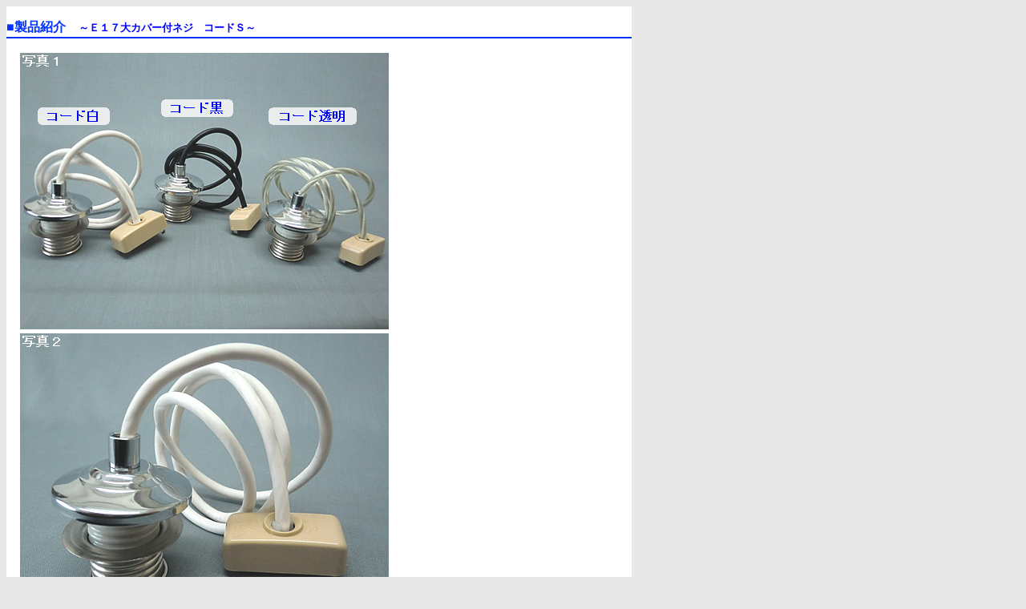

--- FILE ---
content_type: text/html
request_url: https://eikoh-denki.jp/seihin/pendantparts/unit_type/e17kabardainezi-s.html
body_size: 25839
content:
<!DOCTYPE html PUBLIC "-//W3C//DTD XHTML 1.0 Transitional//EN" "http://www.w3.org/TR/xhtml1/DTD/xhtml1-transitional.dtd">
<html xmlns="http://www.w3.org/1999/xhtml">
<head>
<meta http-equiv="Content-Type" content="text/html; charset=shift_jis" />
<meta http-equiv="Pragma" content="no-cache">
<meta http-equiv="Cache-Control" content="no-cache">
<meta http-equiv="Expires" content="0">
<title>重要な仕様「Ｅ１７大カバー付ネジ　コードＳ」</title><script type="text/JavaScript">
<!--

numaki = 0;
function changeaki()
{
   numaki++;
   numaki %=4;
   document.banaki.src= "../standparts/image/e12soket1_" + numaki + ".jpg";
}

num1 = 0;
function change1()
{
   num1++;
   num1 %=5;
   document.ban1.src= "../standparts/image/e12soket2_" + num1 + ".jpg";
}


num200 = 0;
function change200()
{
   num200++;
   num200 %=4;
   document.ban200.src= "../standparts/image/e17soket1_" + num200 + ".jpg";
}

num3 = 0;
function change3()
{
   num3++;
   num3 %=5;
   document.ban3.src= "../standparts/image/e17-soket2_" + num3 + ".jpg";
}

num400 = 0;
function change400()
{
   num400++;
   num400 %=7;
   document.ban400.src= "../standparts/image/e26soket-ziki1_" + num400 + ".jpg";
}


num500 = 0;
function change500()
{
   num500++;
   num500 %=5;
   document.ban500.src= "../standparts/image/e26soket_ziki2_" + num500 + ".jpg";
}

num6 = 0;
function change6()
{
   num6++;
   num6 %=4;
   document.ban6.src= "../standparts/image/e26-soket_basic1_" + num6 + ".jpg";
}

num7 = 0;
function change7()
{
   num7++;
   num7 %=8;
   document.ban7.src= "../standparts/image/e26-soket_basic2_" + num7 + ".jpg";
}


num8 = 0;
function change8()
{
   num8++;
   num8 %=4;
   document.ban8.src= "../standparts/image/e26-soket_switch1_" + num8 + ".jpg";
}

num9 = 0;
function change9()
{
   num9++;
   num9 %=6;
   document.ban9.src= "../standparts/image/e26-soket_switch2_" + num9 + ".jpg";
}

num10 = 0;
function change10()
{
   num10++;
   num10 %=5;
   document.ban10.src= "../standparts/image/e26-soket_oyako1_" + num10 + ".jpg";
}


num11 = 0;
function change11()
{
   num11++;
   num11 %=7;
   document.ban11.src= "../standparts/image/e26-soket_oyako2_" + num11 + ".jpg";
}


num12 = 0;
function change12()
{
   num12++;
   num12 %=7;
   document.ban12.src= "../standparts/image/e17soketmimi_" + num12 + ".jpg";
}


num13 = 0;
function change13()
{
   num13++;
   num13 %=5;
   document.ban13.src= "../standparts/image/e26mimi_" + num13 + ".jpg";
}

num14 = 0;
function change14()
{
   num14++;
   num14 %=6;
   document.ban14.src= "../standparts/image/e17soket1set_" + num14 + ".jpg";
}

num15 = 0;
function change15()
{
   num15++;
   num15 %=5;
   document.ban15.src= "../standparts/image/e26ziki1set_" + num15 + ".jpg";
}


num16 = 0;
function change16()
{
   num16++;
   num16 %=6;
   document.ban16.src= "../standparts/image/e26ziki2set_" + num16 + ".jpg";
}

num17 = 0;
function change17()
{
   num17++;
   num17 %=6;
   document.ban17.src= "../standparts/image/e17-holder_" + num17 + ".jpg";
}



num18 = 0;
function change18()
{
   num18++;
   num18 %=4;
   document.ban18.src= "../standparts/image/e17nezi-2_" + num18 + ".jpg";
}


num19 = 0;
function change19()
{
   num19++;
   num19 %=4;
   document.ban19.src= "../standparts/image/e26nezi1set-2_" + num19 + ".jpg";
}

num20 = 0;
function change20()
{
   num20++;
   num20 %=5;
   document.ban20.src= "../standparts/image/e26nezi2dan-2_" + num20 + ".jpg";
}



num21 = 0;
function change21()
{
   num21++;
   num21 %=4;
   document.ban21.src= "../standparts/image/e39soket_ziki2_" + num21 + ".jpg";
}



num22 = 0;
function change22()
{
   num22++;
   num22 %=4;
   document.ban22.src= "../standparts/image/e17nezi_" + num22 + ".jpg";
}



num23 = 0;
function change23()
{
   num23++;
   num23 %=4;
   document.ban23.src= "../standparts/image/e26nezi1set_" + num23 + ".jpg";
}



num24 = 0;
function change24()
{
   num24++;
   num24 %=5;
   document.ban24.src= "../standparts/image/e26nezi2dan_" + num24 + ".jpg";
}



num25 = 0;
function change25()
{
   num25++;
   num25 %=2;
   document.ban25.src= "../standparts/image/e12soket3_" + num25 + ".jpg";
}



num26 = 0;
function change26()
{
   num26++;
   num26 %=7;
   document.ban26.src= "../standparts/image/e26soketmimi_" + num26 + ".jpg";
}



num27 = 0;
function change27()
{
   num27++;
   num27 %=3;
   document.ban27.src= "../standparts/image/e12soket4_" + num27 + ".jpg";
}



num28 = 0;
function change28()
{
   num28++;
   num28 %=3;
   document.ban28.src= "../standparts/image/e26andon_" + num28 + ".jpg";
}

//-->
</script>





<meta name="viewport" content="target-densitydpi=device-dpi, width=800, maximum-scale=2.5, user-scalable=yes">
<style>
    body {
      -webkit-text-size-adjust: 100%;
    }
    </style>









<script type="text/JavaScript">
<!--



num = 0;
function change()
{
   num++;
   num %=6;
   document.dai.src= "../image/unit/e17kabardainezi-s_" + num + ".jpg";
}



//-->
</script>





<style type="text/css">
<!--
.t12 {
	font-family: "ＭＳ ゴシック";
	font-size: 12px;
	line-height: 150%;
}
.t12border {
	font-family: "ＭＳ ゴシック";
	font-size: 12px;
	line-height: 150%;
	border-top-width: 1px;
	border-right-width: 1px;
	border-bottom-width: 1px;
	border-left-width: 1px;
	border-top-style: solid;
	border-right-style: solid;
	border-bottom-style: solid;
	border-left-style: solid;
	border-top-color: #999999;
	border-right-color: #999999;
	border-bottom-color: #999999;
	border-left-color: #999999;
}
.sansyoumozi {
	font-family: "ＭＳ ゴシック";
	font-size: 14px;
	line-height: 150%;
	font-weight: bold;
	background-color: #00FF00;
	background-position: center center;
}
-->
</style>
<link href="../../../css/style.css" rel="stylesheet" type="text/css" />
<style type="text/css">
body {
	background-color: #e8e8e8;
}
</style>
<meta name="robots" content="noindex,nofollow"></head>

<body>
<table width="780" border="0" cellpadding="0" cellspacing="0" class="type_backcolor">
  <tr>
    <td height="38" class="seihinname">■製品紹介　<span class="subsiyouname">～Ｅ１７大カバー付ネジ　コードＳ～</span></td>
  </tr>
  <tr>
    <td class="t12">&nbsp;</td>
  </tr>
  <tr>
    <td class="t12"><table border="0" cellspacing="0" cellpadding="0">
      <tr>
        <td width="17" height="350">&nbsp;</td>
        <td align="left" valign="top"><img src="../image/unit/e17kabardainezi-s_0.jpg" alt="製品紹介「Ｅ１７大カバー付ネジ　コードＳ」" name="dai" width="460" height="345" id="dai2" /></td>
      </tr>
      <tr>
        <td height="350">&nbsp;</td>
        <td align="left" valign="top"><img src="../image/unit/e17kabardainezi-s_1.jpg" alt="製品紹介「Ｅ１７大カバー付ネジ　コードＳ」" name="dai" width="460" height="345" id="dai3" /></td>
      </tr>
      <tr>
        <td height="350">&nbsp;</td>
        <td align="left" valign="top"><img src="../image/unit/e17kabardainezi-s_2.jpg" alt="製品紹介「Ｅ１７大カバー付ネジ　コードＳ」" name="dai" width="460" height="345" id="dai4" /></td>
      </tr>
      <tr>
        <td height="350">&nbsp;</td>
        <td align="left" valign="top"><img src="../image/unit/e17kabardainezi-s_3.jpg" alt="製品紹介「Ｅ１７大カバー付ネジ　コードＳ」" name="dai" width="460" height="345" id="dai7" /></td>
      </tr>
      <tr>
        <td height="350">&nbsp;</td>
        <td align="left" valign="top"><img src="../image/unit/e17kabardainezi-s_4.jpg" alt="製品紹介「Ｅ１７大カバー付ネジ　コードＳ」" name="dai" width="460" height="345" id="dai8" /></td>
      </tr>
      <tr>
        <td>&nbsp;</td>
        <td align="left" valign="top"><img src="../image/unit/e17kabardainezi-s_5.jpg" alt="製品紹介「Ｅ１７大カバー付ネジ　コードＳ」" name="dai" width="460" height="345" id="dai9" /></td>
      </tr>
    </table></td>
  </tr>
  <tr>
    <td class="t12"><br />
    <br />
    <br /></td>
  </tr>
  <tr>
    <td><span class="t12"><a name="siyou" id="siyou"></a></span></td>
  </tr>
  <tr>
    <td>&nbsp;</td>
  </tr>
  <tr>
    <td class="seihinname">■重要な仕様　<span class="subsiyouname">～Ｅ１７大カバー付ネジ　コードＳ～</span></td>
  </tr>
  <tr>
    <td align="center" class="typetitle">●品番</td>
  </tr>
  <tr>
    <td align="left" class="t12"> 　　　◆コード白（品番：ＰＥＵＮ－Ｅ１７７Ｓ－Ｗ）<br />
      　　　◆コード黒（品番：ＰＥＵＮ－Ｅ１７７Ｓ－Ｂ）<br />
      　　　◆コード透明（品番：ＰＥＵＮ－Ｅ１７７Ｓ－Ｎ）<br />
    <br /></td>
  </tr>
  <tr>
    <td align="center" class="typetitle">●電球の付属の有無</td>
  </tr>
  <tr>
    <td align="left" class="t12">　　　電球は付属しておりません。<br />
        <br /></td>
  </tr>
  <tr>
    <td align="center" class="typetitle">●「照明器具」の重量</td>
  </tr>
  <tr>
    <td align="left" class="t12">　　　５ｋｇまで（引っ掛けシーリングで吊るす場合、照明器具の荷重は５ｋｇまでとＪＩＳ規格で規定されています）</td>
  </tr>
  <tr>
    <td align="left" class="t12"><br />
      <br />
      <br /></td>
  </tr>
  <tr>
    <td align="left" class="t12"><a name="gositei" id="ninka2"></a></td>
  </tr>
  <tr>
    <td>&nbsp;</td>
  </tr>
  <tr>
    <td class="seihinname">■変更できる事／付属品(別売)　<span class="subsiyouname">～Ｅ１７大カバー付ネジ　コードＳ</span><span class="subsiyouname">～</span></td>
  </tr>
  <tr>
    <td align="left" class="t12"><span class="typetitle">●コード長を変更したい場合</span></td>
  </tr>
  <tr>
    <td align="left" class="t12">　　　通常のコード長は、９２ｃｍ程度(切断長１ｍ)です。（詳しくは、下記「<font color=#0000FF><strong>■サイズ＆材質</strong></font>」に記載していますので必ずご参照下さい）<br />
　　　コード長を変更されたい場合は、「切断長」でご指定頂きます。<br />
　　　　１ｍ以上&rArr;１０ｃｍごとに<strong>プラス３０円(税込)</strong><br />
　　　　１ｍ以下&rArr;１０ｃｍごとにマイナス５円(税込)※コード長は最短３０ｃｍ～指定可<br />
　　　ご購入・お見積もりの際、<br />
　　　<font color="#ff0000"><strong>品名に「切断長○○変更」と追記して下さい。</strong></font><font color="#000000"><strong><font color="#000000"><strong><font color="#ff0000">（○○には希望の長さを記載して下さい）</font></strong></font></strong></font><font color="#ff0000"><strong><br />
<br />
<br />
      </strong></font></td>
  </tr>
  <tr>
    <td align="left" class="t12"><span class="typetitle">●引っ掛けシーリングを配線ダクト用に変更したい場合</span></td>
  </tr>
  <tr>
    <td align="left" class="t12">　　　配線ダクト用引っ掛けシーリングの色は、「白」or「黒」or「灰」がございます。(下の写真Ｂ参照）<br />
      　　　変更した場合お値段は、プラス４９０円(税込)になります。 <br />
      　　　配線ダクト用に変更させたい場合はご購入・お見積もりの際、<br />
      　　　<font color="#ff0000"><strong>品名に「配線ダクト用　○色変更」と追記して下さい。（○には「白」or「黒」or「灰」を記載）</strong></font>
      <table border="0" cellpadding="0" cellspacing="0">
        <tr>
          <td width="35">&nbsp;</td>
          <td align="left"><img src="../image/unit/duct-ceiling.jpg" alt="配線ダクト用引っ掛けシーリング「白・黒・灰」" width="730" height="240" /></td>
        </tr>
      </table>
      <br />
      <br />
    <br /></td>
  </tr>
  <tr>
    <td align="left" class="t12"><span class="typetitle">●引っ掛けシーリングの色を変更したい場合</span></td>
  </tr>
  <tr>
    <td align="left" class="t12">　　　引っ掛けシーリングの色は、「白」or「黒」に変更する事ができます（下の写真Ａ参照）。<br />
      　　　変更した場合のお値段は、プラス８０円(税込)になります。<br />
      　　　変更をご希望の場合は、ご購入・お見積もりの際<br />
      　　　<font color="#ff0000"><strong>品名に「引っ掛けシーリング　○色変更」と追記して下さい。（○には「白」or「黒」を記載）</strong></font>
      
      <table border="0" cellpadding="0" cellspacing="0">
        <tr>
          <td width="35">&nbsp;</td>
          <td align="left"><img src="../image/unit/ceiling--1.jpg" alt="引っ掛けシーリング「白・黒」" width="519" height="240" /></td>
        </tr>
      </table>
      <br />
      <br />
      <br /></td>
  </tr>
  <tr>
    <td align="left" class="t12" style="display:none;"><span class="typetitle">●「引っ掛けシーリングの色を変更」かつ「コードグリップを付属」したい場合</span></td>
  </tr>
  <tr>
    <td align="left" class="t12" style="display:none;">　　　色は、「白」or「黒」からお選び下さい。（下の写真Ｄ参照）<br />
      　　　変更した場合のお値段は、プラス２０９円(税込)になります。<br />
      　　　変更をご希望の場合は、ご購入・お見積もりの際<br />
      　　　<font color="#ff0000"><strong>品名に「引っ掛け＆グリップ　○色変更」と追記して下さい。（○には「白」or「黒」を記載）</strong></font>
      <table border="0" cellpadding="0" cellspacing="0">
        <tr>
          <td width="35">&nbsp;</td>
          <td align="left"><img src="../image/unit/ceiling_grip-1.jpg" alt="引っ掛けシーリング＆コードグリップ「白・黒」" width="520" height="240" /></td>
        </tr>
      </table>
      <br />
      <br />
      <br /></td>
  </tr>
  <tr>
    <td align="left" class="t12"><a name="torituke" id="torituke"></a></td>
  </tr>
  <tr>
    <td>&nbsp;</td>
  </tr>
  <tr>
    <td class="seihinname">■シェードの取付方(標準装備時)　<span class="subsiyouname">～Ｅ１７大カバー付ネジ　コードＳ～</span></td>
  </tr>
  <tr>
    <td align="center" class="t12">&nbsp;</td>
  </tr>
  <tr>
    <td align="left" class="t12"><table border="0" cellspacing="0" cellpadding="0">
      <tr>
        <td width="17" align="left" valign="top" class="t12">&nbsp;</td>
        <td width="500" align="left" valign="top" class="t12border"><strong><font color="#00CC00">順序１</font></strong><br />
          ソケットからシェード締め付けネジを取り外します。</td>
      </tr>
      <tr>
        <td width="17" align="center">&nbsp;</td>
        <td width="500" height="25" align="center"><strong><font size="+2">&darr;</font></strong></td>
      </tr>
      <tr>
        <td width="17" align="left" valign="top" class="t12">&nbsp;</td>
        <td width="500" align="left" valign="top" class="t12border"><strong><font color="#00CC00">順序２</font></strong><br />
          『シェード』の取付穴に、ソケットを通します。</td>
      </tr>
      <tr>
        <td width="17" align="center" class="t12">&nbsp;</td>
        <td width="500" height="25" align="center"><strong><font size="+2">&darr;</font></strong></td>
      </tr>
      <tr>
        <td width="17" align="left" valign="top" class="t12">&nbsp;</td>
        <td width="550" align="left" valign="top" class="t12border"><strong><font color="#00CC00">順序３</font></strong><br />
          シェード締め付けネジで『シェード』を締め付けます。<br />
          （『シェード』は、シェードカバーとシェード締め付けネジの間に挟まれている状態で締め付けられます）</td>
      </tr>
    </table></td>
  </tr>
  <tr>
    <td align="left" class="t12"><br />
    <br />
    <br /></td>
  </tr>
  <tr>
    <td align="left" class="t12"><a name="taiou" id="taiou"></a></td>
  </tr>
  <tr>
    <td>&nbsp;</td>
  </tr>
  <tr>
    <td class="seihinname">■「認可・対応」項目　<span class="subsiyouname">～Ｅ１７大カバー付ネジ　コードＳ～</span></td>
  </tr>
  <tr>
    <td align="left" class="t12"><span class="typetitle">●ＰＳＥ</span></td>
  </tr>
  <tr>
    <td align="left" class="t12"><font color="#000000">　　　当製品は、電気用品安全法で「ひし形ＰＳＥ」の取得が必要な部品は、全て取得しております。</font></td>
  </tr>
  <tr>
    <td align="left" class="t12"><br />
    <br />
    <br /></td>
  </tr>
  <tr>
    <td align="left" class="t12"><a name="size" id="size"></a></td>
  </tr>
  <tr>
    <td>&nbsp;</td>
  </tr>
  <tr>
    <td class="seihinname">■サイズ＆材質　<span class="subsiyouname">～Ｅ１７大カバー付ネジ　コードＳ～</span></td>
  </tr>
  <tr>
    <td align="center" class="t12">&nbsp;</td>
  </tr>
  <tr>
    <td align="left" valign="top" class="t9"><table border="0" cellpadding="0" cellspacing="0">
      <tr>
        <td width="17">&nbsp;</td>
        <td><img src="../image/unit/e17kabardainezi-s-size.jpg" alt="「Ｅ１７大カバー付ネジ　コードＳ」製品サイズ＆材質" width="740" height="870" /></td>
      </tr>
  </table></td>
  </tr>
  <tr>
    <td align="left" class="t12">&nbsp;</td>
  </tr>
  <tr>
    <td align="left" class="t12"><table border="0" cellspacing="0" cellpadding="0">
      <tr>
        <td width="17" align="center">&nbsp;</td>
        <td class="ceilingmozi">「引っ掛けシーリング」単体のサイズ</td>
      </tr>
      <tr>
        <td align="center" class="t12">&nbsp;</td>
        <td><table cellpadding="0" cellspacing="0" class="ceilingwaku">
          <tr>
            <td align="left"><table border="0" cellspacing="1" cellpadding="1">
              <tr>
                <td><img src="../image/unit/ceiling-r.jpg" width="370" height="220" /></td>
              </tr>
            </table></td>
          </tr>
        </table></td>
      </tr>
    </table></td>
  </tr>
  <tr>
    <td align="left" class="t12">&nbsp;</td>
  </tr>
  <tr>
    <td align="left" class="t12">&nbsp;</td>
  </tr>
  <tr>
    <td align="left" class="t12"><table width="770" cellspacing="0" cellpadding="0">
      <tr>
        <td width="17">&nbsp;</td>
        <td><table width="750" border="0" cellspacing="0" cellpadding="0">
          <tr>
            <td align="center" class="sansyoumozi">参照①</td>
            <td>「シェード」の取付可能な厚みは、～１８ｍｍ(推奨値)。</td>
          </tr>
          <tr>
            <td width="60" align="center" class="t12">&nbsp;</td>
            <td>&nbsp;</td>
          </tr>
          <tr>
            <td align="center" class="sansyoumozi">参照②</td>
            <td align="left" valign="top">コード長：９２ｃｍ程度　(切断長１ｍ)</td>
          </tr>
          <tr>
            <td align="center">&nbsp;</td>
            <td align="left" valign="top">※コード長とは、見えているコードの長さで、[ 外ネジニップル～引っ掛けシーリング ]間の長さになります。<br />
※切断長とは、見えているコードの長さだけでなく、ソケットなどの中に入りこんでいるコードの長さも含まれます。</td>
          </tr>
        </table></td>
      </tr>
    </table></td>
  </tr>
  <tr>
    <td align="left" class="t12">&nbsp;</td>
  </tr>
  <tr>
    <td align="left" class="t12"><table width="760" cellspacing="0" cellpadding="0">
      <tr>
        <td width="17">&nbsp;</td>
        <td><table width="700" border="1" cellpadding="0" cellspacing="0">
          <tr>
            <td width="50" align="center"><strong>番号</strong></td>
            <td width="200" align="center"><strong>部品名</strong></td>
            <td width="180" align="center"><strong>材質</strong></td>
            <td align="center"><strong>備考</strong></td>
          </tr>
          <tr>
            <td width="50" align="center"><img src="../../image/1.gif" width="20" height="20" /></td>
            <td width="200" align="center">内ネジニップル</td>
            <td width="180" align="center">しんちゅう</td>
            <td align="center">Ｍ１０</td>
          </tr>
          <tr>
            <td width="50" align="center"><img src="../../image/2.gif" width="20" height="20" /></td>
            <td width="200" align="center">シェードカバー</td>
            <td width="180" align="center">鉄</td>
            <td align="center">&nbsp;</td>
          </tr>
          <tr>
            <td width="50" align="center"><img src="../../image/3.gif" width="20" height="20" /></td>
            <td width="200" align="center">ソケット</td>
            <td width="180" align="center">磁器</td>
            <td align="center">口金寸法：Ｅ１７</td>
          </tr>
          <tr>
            <td width="50" align="center"><img src="../../image/4.gif" width="20" height="20" /></td>
            <td width="200" align="center">シェード締め付けネジ</td>
            <td width="180" align="center">鉄</td>
            <td align="center">&nbsp;</td>
          </tr>
          <tr>
            <td width="50" align="center"><img src="../../image/5.gif" width="20" height="20" /></td>
            <td width="200" align="center">吊り下げコード</td>
            <td width="180" align="center">ソフト耐熱ビニル(外被材質)</td>
            <td align="center">&nbsp;</td>
          </tr>
          <tr>
            <td width="50" align="center"><img src="../../image/6.gif" width="20" height="20" /></td>
            <td width="200" align="center">引っ掛けシーリング</td>
            <td width="180" align="center">プラスチック</td>
            <td align="center">&nbsp;</td>
          </tr>
          <tr>
            <td align="center"><img src="../../image/7.gif" width="20" height="20" /></td>
            <td align="center">ブッシング</td>
            <td width="180" align="center">ポリエチレン樹脂</td>
            <td align="center">&nbsp;</td>
          </tr>
          <tr>
            <td align="center"><img src="../../image/8.gif" width="20" height="20" /></td>
            <td align="center">外ネジニップル</td>
            <td width="180" align="center">鉄</td>
            <td align="center">ネジサイズ：Ｍ１０　　長さ：１５ｍｍ</td>
          </tr>
          <tr>
            <td align="center"><img src="../../image/9.gif" width="20" height="20" /></td>
            <td align="center">ニップル連結金具</td>
            <td width="180" align="center">ＺＤＣ</td>
            <td align="center">&nbsp;</td>
          </tr>
        </table></td>
      </tr>
    </table></td>
  </tr>
  <tr>
    <td align="left" class="t12">&nbsp;</td>
  </tr>
</table>




<SCRIPT Language="JavaScript">
<!--
document.write("<img src='https://www.eikoh-denki.jp/cgi/acc/acclog.cgi?");
document.write("referrer="+document.referrer+"&");
document.write("width="+screen.width+"&");
document.write("height="+screen.height+"&");
document.write("color="+screen.colorDepth+"'>");
// -->
</SCRIPT>





<img src="../../../image/sennaga.gif" alt="雑貨小物日本雑貨小物日本雑貨小物日本雑貨小物日本雑貨小物日本雑貨小物日本雑貨小物日本雑貨小物日本雑貨小物日本雑貨小物日本雑貨小物日本雑貨小物日本雑貨小物日本雑貨小物日本雑貨小物日本雑貨小物日本雑貨小物日本雑貨小物日本雑貨小物日本雑貨小物日本雑貨小物日本雑貨小物日本雑貨小物日本雑貨小物日本雑貨小物日本雑貨小物日本雑貨小物日本雑貨小物日本雑貨小物日本雑貨小物日本雑貨小物日本雑貨小物日本雑貨小物日本雑貨小物日本雑貨小物日本雑貨小物日本雑貨小物日本雑貨小物日本雑貨小物日本雑貨小物日本雑貨小物日本雑貨小物日本雑貨小物日本雑貨小物日本雑貨小物日本雑貨小物日本雑貨小物日本雑貨小物日本雑貨小物日本雑貨小物日本雑貨小物日本雑貨小物日本雑貨小物日本雑貨小物日本雑貨小物日本雑貨小物日本雑貨小物日本雑貨小物日本雑貨小物日本雑貨小物日本雑貨小物日本雑貨小物日本雑貨小物日本雑貨小物日本雑貨小物日本雑貨小物日本雑貨小物日本雑貨小物日本雑貨小物日本雑貨小物日本雑貨小物日本雑貨小物日本雑貨小物日本雑貨小物日本雑貨小物日本雑貨小物日本雑貨小物日本雑貨小物日本雑貨小物日本雑貨小物日本雑貨小物日本雑貨小物日本雑貨小物日本雑貨小物日本雑貨小物日本雑貨小物日本雑貨小物日本雑貨小物日本雑貨小物日本雑貨小物日本雑貨小物日本雑貨小物日本雑貨小物日本雑貨小物日本雑貨小物日本雑貨小物日本雑貨小物日本雑貨小物日本雑貨小物日本雑貨小物日本雑貨小物日本雑貨小物日本雑貨小物日本雑貨小物日本雑貨小物日本雑貨小物日本雑貨小物日本雑貨小物日本雑貨小物日本雑貨小物日本雑貨小物日本雑貨小物日本雑貨小物日本雑貨小物日本雑貨小物日本雑貨小物日本雑貨小物日本雑貨小物日本雑貨小物日本雑貨小物日本雑貨小物日本雑貨小物日本雑貨小物日本雑貨小物日本雑貨小物日本雑貨小物日本雑貨小物日本雑貨小物日本雑貨小物日本雑貨小物日本雑貨小物日本雑貨小物日本雑貨小物日本雑貨小物日本雑貨小物日本雑貨小物日本雑貨小物日本雑貨小物日本雑貨小物日本雑貨小物日本雑貨小物日本雑貨小物日本雑貨小物日本雑貨小物日本雑貨小物日本雑貨小物日本雑貨小物日本雑貨小物日本雑貨小物日本雑貨小物日本雑貨小物日本雑貨小物日本雑貨小物日本雑貨小物日本雑貨小物日本雑貨小物日本雑貨小物日本雑貨小物日本雑貨小物日本雑貨小物日本雑貨小物日本雑貨小物日本雑貨小物日本雑貨小物日本雑貨小物日本雑貨小物日本雑貨小物日本雑貨小物日本雑貨小物日本雑貨小物日本雑貨小物日本雑貨小物日本雑貨小物日本雑貨小物日本雑貨小物日本雑貨小物日本雑貨小物日本雑貨小物日本雑貨小物日本雑貨小物日本雑貨小物日本雑貨小物日本雑貨小物日本雑貨小物日本雑貨小物日本雑貨小物日本雑貨小物日本雑貨小物日本雑貨小物日本雑貨小物日本雑貨小物日本雑貨小物日本雑貨小物日本雑貨小物日本雑貨小物日本雑貨小物日本雑貨小物日本雑貨小物日本雑貨小物日本雑貨小物日本雑貨小物日本雑貨小物日本雑貨小物日本雑貨小物日本雑貨小物日本雑貨小物日本雑貨小物日本雑貨小物日本雑貨小物日本雑貨小物日本雑貨小物日本雑貨小物日本雑貨小物日本雑貨小物日本雑貨小物日本雑貨小物日本雑貨小物日本雑貨小物日本雑貨小物日本雑貨小物日本雑貨小物日本雑貨小物日本雑貨小物日本雑貨小物日本雑貨小物日本雑貨小物日本雑貨小物日本雑貨小物日本雑貨小物日本雑貨小物日本雑貨小物日本雑貨小物日本雑貨小物日本雑貨小物日本雑貨小物日本雑貨小物日本雑貨小物日本雑貨小物日本雑貨小物日本雑貨小物日本雑貨小物日本雑貨小物日本雑貨小物日本雑貨小物日本雑貨小物日本雑貨小物日本雑貨小物日本雑貨小物日本雑貨小物日本雑貨小物日本雑貨小物日本雑貨小物日本雑貨小物日本雑貨小物日本雑貨小物日本雑貨小物日本雑貨小物日本雑貨小物日本雑貨小物日本雑貨小物日本雑貨小物日本雑貨小物日本雑貨小物日本雑貨小物日本雑貨小物日本雑貨小物日本雑貨小物日本雑貨小物日本雑貨小物日本雑貨小物日本雑貨小物日本雑貨小物日本雑貨小物日本雑貨小物日本雑貨小物日本雑貨小物日本雑貨小物日本雑貨小物日本雑貨小物日本雑貨小物日本雑貨小物日本雑貨小物日本雑貨小物日本雑貨小物日本雑貨小物日本雑貨小物日本雑貨小物日本雑貨小物日本雑貨小物日本雑貨小物日本雑貨小物日本雑貨小物日本雑貨小物日本雑貨小物日本雑貨小物日本雑貨小物日本雑貨小物日本雑貨小物日本雑貨小物日本雑貨小物日本雑貨小物日本雑貨小物日本雑貨小物日本雑貨小物日本雑貨小物日本雑貨小物日本雑貨小物日本雑貨小物日本雑貨小物日本雑貨小物日本雑貨小物日本雑貨小物日本雑貨小物日本雑貨小物日本雑貨小物日本雑貨小物日本雑貨小物日本雑貨小物日本雑貨小物日本雑貨小物日本雑貨小物日本雑貨小物日本雑貨小物日本雑貨小物日本雑貨小物日本雑貨小物日本雑貨小物日本雑貨小物日本雑貨小物日本雑貨小物日本雑貨小物日本雑貨小物日本雑貨小物日本雑貨小物日本雑貨小物日本雑貨小物日本雑貨小物日本雑貨小物日本雑貨小物日本雑貨小物日本雑貨小物日本雑貨小物日本雑貨小物日本雑貨小物日本雑貨小物日本雑貨小物日本雑貨小物日本雑貨小物日本雑貨小物日本雑貨小物日本　11111" width="780" height="27"></body>

</html>


--- FILE ---
content_type: text/css
request_url: https://eikoh-denki.jp/css/style.css
body_size: 19788
content:
.t13 {
	font-size: 13px;
	line-height: 150%;
	font-family: "�ｭ�ｳ 繧ｴ繧ｷ繝�け", "MS Gothic", "Osaka�咲ｭ牙ｹ�", Osaka-mono, monospace;
	margin: 0px;
	padding: 0px;
}
.t13underbar {
	font-size: 13px;
	line-height: 150%;
	font-family: "�ｭ�ｳ 繧ｴ繧ｷ繝�け", "MS Gothic", "Osaka�咲ｭ牙ｹ�", Osaka-mono, monospace;
	margin: 0px;
	padding: 0px;
	text-decoration: underline;
}


.t16 {
	font-size: 16px;
	line-height: 150%;
	font-family: "�ｭ�ｳ 繧ｴ繧ｷ繝�け", "MS Gothic", "Osaka�咲ｭ牙ｹ�", Osaka-mono, monospace;
	margin: 0px;
	padding: 0px;
}
.ceilingmozi {
	font-size: 13px;
	line-height: 150%;
	font-family: "�ｭ�ｳ 繧ｴ繧ｷ繝�け", "MS Gothic", "Osaka�咲ｭ牙ｹ�", Osaka-mono, monospace;
	margin: 0px;
	padding: 0px;
	color: #00F;
	font-weight: bold;
	text-align: center;
}
.ceilingwaku {
	margin: 0px;
	text-align: center;
	border: 1px dashed #00F;
}



.sansyoumozi {
	font-family: "�ｭ�ｳ 繧ｴ繧ｷ繝�け", "MS Gothic", "Osaka�咲ｭ牙ｹ�", Osaka-mono, monospace;
	font-size: 14px;
	line-height: 150%;
	font-weight: bold;
	background-color: #00FF00;
	background-position: center center;
}

.t16underbar {
	font-size: 16px;
	line-height: 150%;
	font-family: "�ｭ�ｳ 繧ｴ繧ｷ繝�け", "MS Gothic", "Osaka�咲ｭ牙ｹ�", Osaka-mono, monospace;
	margin: 0px;
	padding: 0px;
	border-bottom-width: 1px;
	border-bottom-style: groove;
	border-bottom-color: #000;
	font-weight: bold;
}


	
	
.t12 {
	font-size: 12px;
	line-height: 150%;
	font-family:"�ｭ�ｳ 繧ｴ繧ｷ繝�け", "MS Gothic", "Osaka�咲ｭ牙ｹ�", Osaka-mono, monospace;
	margin: 0px;
	padding: 0px;
}
.type_backcolor {
	margin: 0px;
	padding: 0px;
	background-color: #FFF;
}




.t13boldgreen {
	font-size: 13px;
	line-height: 150%;
	font-family: "�ｭ�ｳ 繧ｴ繧ｷ繝�け", "MS Gothic", "Osaka�咲ｭ牙ｹ�", Osaka-mono, monospace;
	margin: 0px;
	padding: 0px;
	font-weight: bold;
	color: #360;
}

.t13boldred {
	font-size: 13px;
	line-height: 150%;
	font-family: "�ｭ�ｳ 繧ｴ繧ｷ繝�け", "MS Gothic", "Osaka�咲ｭ牙ｹ�", Osaka-mono, monospace;
	margin: 0px;
	padding: 0px;
	font-weight: bold;
	color: #F00;
}
.t14boldredunder {
	font-size: 14px;
	line-height: 150%;
	font-family: "�ｭ�ｳ 繧ｴ繧ｷ繝�け", "MS Gothic", "Osaka�咲ｭ牙ｹ�", Osaka-mono, monospace;
	margin: 0px;
	padding: 0px;
	font-weight: bold;
	color: #F00;
	text-decoration: underline;
}

.t13boldgree {
	font-size: 13px;
	line-height: 150%;
	font-family: "�ｭ�ｳ 繧ｴ繧ｷ繝�け", "MS Gothic", "Osaka�咲ｭ牙ｹ�", Osaka-mono, monospace;
	margin: 0px;
	padding: 0px;
	font-weight: bold;
	color: #333;
	text-decoration: none;
}
.t13blue {
	font-size: 13px;
	line-height: 150%;
	font-family: "�ｭ�ｳ 繧ｴ繧ｷ繝�け", "MS Gothic", "Osaka�咲ｭ牙ｹ�", Osaka-mono, monospace;
	margin: 0px;
	padding: 0px;
	font-weight: normal;
	color: #00F;
	text-decoration: none;
}


.t13boldpink {
	font-size: 13px;
	line-height: 150%;
	font-family: "�ｭ�ｳ 繧ｴ繧ｷ繝�け", "MS Gothic", "Osaka�咲ｭ牙ｹ�", Osaka-mono, monospace;
	margin: 0px;
	padding: 0px;
	font-weight: bold;
	color: #F0F;
}



.t13half {
	font-size: 13px;
	line-height: 150%;
}
h2 {
	font-size: 14px;
	line-height: 150%;
	font-weight: bold;
	font-variant: normal;
	font-style: normal;
	background-image: url(../company/image/titlebar.gif);
	font-family: "�ｭ�ｳ 繧ｴ繧ｷ繝�け", "MS Gothic", "Osaka�咲ｭ牙ｹ�", Osaka-mono, monospace;
	background-repeat: no-repeat;
	background-position: left center;
	margin: 0px;
	padding-left: 36px;
	text-align: left;
	height: 25px;
	vertical-align: middle;
	padding-top: 3px;
	color: #333333;
	border-top-style: none;
	border-top-color: #666666;
	border-top-width: 1px;
	padding-right: 0px;
	padding-bottom: 0px;
}
.backcolor_s {
	font-family: "�ｭ�ｳ 繧ｴ繧ｷ繝�け";
	font-size: 9px;
	background-image: url(../image/backcolor.gif);
	color: #f3f3f3;
}
.height3 {
	margin: 0px;
	padding: 0px;
	border-top-width: 3px;
	border-right-width: 3px;
	border-bottom-width: 3px;
	border-left-width: 3px;
	border-top-style: solid;
	border-right-style: none;
	border-bottom-style: none;
	border-left-style: none;
	border-top-color: #D5D5D5;
	border-right-color: #D5D5D5;
	border-bottom-color: #D5D5D5;
	border-left-color: #D5D5D5;
}

.backcolor {
	background-image: url(../image/backcolor.gif);
	background-repeat: repeat;
	margin: 0px;
	padding: 0px;
}

a:visited {
	color: #333333;
	text-decoration: none;
}
.backcolormozi {
	font-family: "�ｭ�ｳ 繧ｴ繧ｷ繝�け";
	font-size: 11px;
	background-image: url(../image/backcolor.gif);
	margin: 0px;
	padding: 0px;
	line-height: 150%;
}


.backcolor2 {
	background-color: #Fff4d2;
	border-top-width: 1px;
	border-top-style: solid;
	border-top-color: #CCCCCC;
	font-family: "�ｭ�ｳ �ｰ繧ｴ繧ｷ繝�け";
	font-size: 10px;
	vertical-align: middle;
	margin: 0px;
	height: 18px;
	padding-top: 0px;
	padding-right: 0px;
	padding-bottom: 0px;
	padding-left: 5px;
}


.seihin_titlesita {
	font-family: "�ｭ�ｳ 繧ｴ繧ｷ繝�け", "MS Gothic", "Osaka�咲ｭ牙ｹ�", Osaka-mono, monospace;
	font-size: 13px;
	line-height: 150%;
	color: #604D00;
	margin: 0px;
	text-align: left;
	padding-left: 30px;
	background-color: #FFFFFF;
	padding-top: 10px;
	padding-bottom: 0px;
}

a:link {
	color: #333333;
	text-decoration: none;
	margin: 0px;
}

.seihin_red {
	font-family: "�ｭ�ｳ 繧ｴ繧ｷ繝�け";
	font-size: 13px;
	line-height: 150%;
	color: #DB0000;
	text-align: left;
	margin: 0px;
}

h1 {
	font-size: 17px;
	line-height: 150%;
	font-family: "繝偵Λ繧ｮ繝手ｧ偵ざ Pro W3", "Hiragino Kaku Gothic Pro", "繝｡繧､繝ｪ繧ｪ", Meiryo, Osaka, "�ｭ�ｳ �ｰ繧ｴ繧ｷ繝�け", "MS PGothic", sans-serif;
	font-weight: bold;
	margin: 0px;
	background-image: url(../seihin/image/gazou.jpg);
	background-repeat: no-repeat;
	background-position: right center;
	padding-left: 28px;
	text-align: left;
	vertical-align: middle;
	border: 1px solid #FFc268;
	padding-top: 27px;
	padding-bottom: 28px;
}
a.bar:link {
	text-decoration: underline;
	font-family: "�ｭ�ｳ 繧ｴ繧ｷ繝�け", "MS Gothic", "Osaka�咲ｭ牙ｹ�", Osaka-mono, monospace;
	font-size: 13px;
	line-height: 150%;
	color:#00009F;
	margin: 0px;
}

a:hover {
	text-decoration: underline;
	margin: 0px;
}

a.bar:hover {
	font-family: "�ｭ�ｳ 繧ｴ繧ｷ繝�け", "MS Gothic", "Osaka�咲ｭ牙ｹ�", Osaka-mono, monospace;
	font-size: 13px;
	line-height: 150%;
	color: #00009F;
	text-decoration: underline;
	margin: 0px;
}


.serectbar {
	font-family: "�ｭ�ｳ 繧ｴ繧ｷ繝�け";
	font-size: 12px;
	font-weight: bold;
	background-image: url(../seihin/image/serectbar.gif);
	background-repeat: no-repeat;
	background-position: left top;
	padding-left: 28px;
	line-height: 130%;
	padding-top: 1px;
}
a.bar:visited {
	font-family: "�ｭ�ｳ 繧ｴ繧ｷ繝�け", "MS Gothic", "Osaka�咲ｭ牙ｹ�", Osaka-mono, monospace;
	font-size: 13px;
	color: #00009F;
	text-decoration: underline;
	line-height: 150%;
	margin: 0px;
}
.height_sei {
	margin: 0px;
	padding: 0px;
	border-top-width: 3px;
	border-top-style: solid;
	border-top-color: #FFC268;
	border-right-color: #FFC268;
	border-bottom-color: #FFC268;
	border-left-color: #FFC268;
}



h3 {
	font-size: 13px;
	line-height: 150%;
	font-weight: bold;
	font-family: "�ｭ�ｳ 繧ｴ繧ｷ繝�け", "MS Gothic", "Osaka�咲ｭ牙ｹ�", Osaka-mono, monospace;
	background-position: 25px 3px;
	background-image: url(../company/image/maru.gif);
	background-repeat: no-repeat;
	margin: 0px;
	padding-left: 45px;
}

.midori {
	background-image: url(../seihin/image/midori2.jpg);
	background-repeat: no-repeat;
	background-position: left bottom;
	margin: 0px;
	padding: 0px;
	border-top-width: 0px;
	border-right-width: 0px;
	border-bottom-width: 0px;
	border-left-width: 0px;
}
.ryousen {
	margin: 0px;
	padding: 0px;
	border-right-width: 1px;
	border-left-width: 1px;
	border-right-style: solid;
	border-left-style: solid;
	border-right-color: #CCCCCC;
	border-left-color: #CCCCCC;
	border-bottom-style: none;
	border-top-style: none;
}


.kouyazi {
	background-image: url(../image/yazirusi2.gif);
	background-repeat: no-repeat;
	background-position: 113px 18px;
	font-family: "�ｭ�ｳ 繧ｴ繧ｷ繝�け";
	font-size: 12px;
	line-height: 150%;
	text-align: right;
	vertical-align: bottom;
	margin: 0px;
}

.kouyazi2 {
	font-family: "�ｭ�ｳ 繧ｴ繧ｷ繝�け";
	font-size: 12px;
	line-height: 150%;
	background-image: url(../image/yazirusi2.gif);
	background-repeat: no-repeat;
	background-position: 53px 18px;
	text-align: right;
	margin: 0px;
	vertical-align: bottom;
}


.seihinwaku {
	border: 1px solid #999999;
	padding-top: 0px;
}
.t11 {
	font-family: "�ｭ�ｳ 繧ｴ繧ｷ繝�け", "MS Gothic", "Osaka�咲ｭ牙ｹ�", Osaka-mono, monospace;
	font-size: 11px;
	line-height: 150%;
	margin: 0px;
	border-top-style: none;
	border-right-style: none;
	border-bottom-style: none;
	border-left-style: none;
	font-weight: normal;
}
.t10 {
	font-family: "�ｭ�ｳ 繧ｴ繧ｷ繝�け", "MS Gothic", "Osaka�咲ｭ牙ｹ�", Osaka-mono, monospace;
	font-size: 10px;
	line-height: 150%;
	margin: 0px;
	border-top-style: none;
	border-right-style: none;
	border-bottom-style: none;
	border-left-style: none;
	font-weight: normal;
	text-decoration: underline;
}
.t10no-underbar {
	font-family: "�ｭ�ｳ 繧ｴ繧ｷ繝�け", "MS Gothic", "Osaka�咲ｭ牙ｹ�", Osaka-mono, monospace;
	font-size: 10px;
	line-height: 150%;
	margin: 0px;
	border-top-style: none;
	border-right-style: none;
	border-bottom-style: none;
	border-left-style: none;
	font-weight: normal;
}


.backwaku {
	border: 1px solid #999999;
}

.serectbar_red {
	font-family: "�ｭ�ｳ 繧ｴ繧ｷ繝�け";
	font-size: 12px;
	font-weight: bold;
	background-repeat: no-repeat;
	background-position: left top;
	padding-left: 28px;
	color: #FFFFFF;
	background-image: url(../seihin/image/serectred.gif);
	margin: 0px;
	padding-top: 1px;
	line-height: 130%;
}
a.t12bar:link {
	font-size: 12px;
	line-height: 150%;
	color: #00009F;
	margin: 0px;
	font-family: "�ｭ�ｳ 繧ｴ繧ｷ繝�け", "MS Gothic", "Osaka�咲ｭ牙ｹ�", Osaka-mono, monospace;
	text-decoration: underline;
}
a.t12bar:hover {
	font-family: "�ｭ�ｳ 繧ｴ繧ｷ繝�け", "MS Gothic", "Osaka�咲ｭ牙ｹ�", Osaka-mono, monospace;
	font-size: 12px;
	line-height: 150%;
	text-decoration: underline;
	margin: 0px;
	color: #00009F;
}
a.t11bar:link {
	font-family: "�ｭ�ｳ 繧ｴ繧ｷ繝�け", "MS Gothic", "Osaka�咲ｭ牙ｹ�", Osaka-mono, monospace;
	font-size: 11px;
	line-height: 150%;
	text-decoration: underline;
	margin: 0px;
	color: #00009f;
}
a.t13bar:link {
	font-family: "�ｭ�ｳ 繧ｴ繧ｷ繝�け", "MS Gothic", "Osaka�咲ｭ牙ｹ�", Osaka-mono, monospace;
	font-size: 13px;
	line-height: 150%;
	text-decoration: underline;
	margin: 0px;
	color: #00009f;
}

a.t11bar:visited {
	font-family: "�ｭ�ｳ 繧ｴ繧ｷ繝�け", "MS Gothic", "Osaka�咲ｭ牙ｹ�", Osaka-mono, monospace;
	font-size: 11px;
	line-height: 150%;
	color: #00009f;
	text-decoration: underline;
	margin: 0px;
}
a.t13bar:visited {
	font-family: "�ｭ�ｳ 繧ｴ繧ｷ繝�け", "MS Gothic", "Osaka�咲ｭ牙ｹ�", Osaka-mono, monospace;
	font-size: 13px;
	line-height: 150%;
	color: #00009f;
	text-decoration: underline;
	margin: 0px;
}

a.t11bar:hover {
	font-family: "�ｭ�ｳ 繧ｴ繧ｷ繝�け", "MS Gothic", "Osaka�咲ｭ牙ｹ�", Osaka-mono, monospace;
	font-size: 11px;
	line-height: 150%;
	color: #00009f;
	text-decoration: underline;
	margin: 0px;
}
a.t13bar:hover {
	font-family: "�ｭ�ｳ 繧ｴ繧ｷ繝�け", "MS Gothic", "Osaka�咲ｭ牙ｹ�", Osaka-mono, monospace;
	font-size: 13px;
	line-height: 150%;
	color: #00009f;
	text-decoration: underline;
	margin: 0px;
}

.buy {
	background-image: url(../seihin/image/buy.gif);
	margin: 0px;
	border: 1px solid #FFBD59;
	background-position: center;
	height: 27px;
	text-align: left;
	vertical-align: middle;
	padding-top: 1px;
}



a.t12bar:visited {
	font-size: 12px;
	line-height: 150%;
	color: #00009F;
	margin: 0px;
	font-family: "�ｭ�ｳ 繧ｴ繧ｷ繝�け", "MS Gothic", "Osaka�咲ｭ牙ｹ�", Osaka-mono, monospace;
	text-decoration: underline;
}
.t12green {
	font-family: "�ｭ�ｳ 繧ｴ繧ｷ繝�け", "MS Gothic", "Osaka�咲ｭ牙ｹ�", Osaka-mono, monospace;
	font-size: 14px;
	line-height: 150%;
	margin: 0px;
	font-weight: 400;
	color: #0033FF;
	border-top-style: none;
	border-right-style: none;
	border-bottom-style: none;
	border-left-style: none;
	font-style: normal;
	text-align: center;
	vertical-align: bottom;
}
.t11green {
	font-family: "�ｭ�ｳ 繧ｴ繧ｷ繝�け", "MS Gothic", "Osaka�咲ｭ牙ｹ�", Osaka-mono, monospace;
	font-size: 12px;
	line-height: 150%;
	margin: 0px;
	font-weight: 400;
	color: #0033FF;
	border-top-style: none;
	border-right-style: none;
	border-bottom-style: none;
	border-left-style: none;
	font-style: normal;
	text-align: center;
	vertical-align: bottom;
}

.kouyazigreen {
	background-image: url(../image/yazirusi2.gif);
	background-repeat: no-repeat;
	background-position: 113px 18px;
	font-family: "�ｭ�ｳ 繧ｴ繧ｷ繝�け";
	font-size: 14px;
	line-height: 150%;
	text-align: right;
	vertical-align: bottom;
	margin: 0px;
	color: #0000FF;
}
.t14 {
	font-size: 14px;
	line-height: 150%;
	font-family: "�ｭ�ｳ 繧ｴ繧ｷ繝�け", "MS Gothic", "Osaka�咲ｭ牙ｹ�", Osaka-mono, monospace;
	margin: 0px;
	padding: 0px;
}
.t13productname {
	font-family: "繝偵Λ繧ｮ繝手ｧ偵ざ Pro W3", "Hiragino Kaku Gothic Pro", "繝｡繧､繝ｪ繧ｪ", Meiryo, Osaka, "�ｭ�ｳ �ｰ繧ｴ繧ｷ繝�け", "MS PGothic", sans-serif;
	font-size: 15px;
	line-height: 150%;
	font-weight: 400;
	color: #0000FF;
	font-style: normal;
	text-align: center;
}
.t15productname {
	font-family: "繝偵Λ繧ｮ繝手ｧ偵ざ Pro W3", "Hiragino Kaku Gothic Pro", "繝｡繧､繝ｪ繧ｪ", Meiryo, Osaka, "�ｭ�ｳ �ｰ繧ｴ繧ｷ繝�け", "MS PGothic", sans-serif;
	font-size: 15px;
	line-height: 150%;
	font-weight: bold;
	color: #0000FF;
	font-style: normal;
	text-align: center;
}

.t12productname {
	font-family: "繝偵Λ繧ｮ繝手ｧ偵ざ Pro W3", "Hiragino Kaku Gothic Pro", "繝｡繧､繝ｪ繧ｪ", Meiryo, Osaka, "�ｭ�ｳ �ｰ繧ｴ繧ｷ繝�け", "MS PGothic", sans-serif;
	font-size: 12px;
	line-height: 160%;
	font-weight: bold;
	color: #0000FF;
	font-style: normal;
	text-align: center;
}

a.buyli:link {
	color: #FF3300;
	text-decoration: underline;
	margin: 0px;
	font-family: "繝偵Λ繧ｮ繝手ｧ偵ざ Pro W3", "Hiragino Kaku Gothic Pro", "繝｡繧､繝ｪ繧ｪ", Meiryo, Osaka, "�ｭ�ｳ �ｰ繧ｴ繧ｷ繝�け", "MS PGothic", sans-serif;
	font-size: 13px;
	line-height: 150%;
	font-weight: normal;
	border-top-style: none;
	border-right-style: none;
	border-bottom-style: none;
	border-left-style: none;
}
a.buyli:visited {
	color: #FF3300;
	text-decoration: underline;
	font-family: "繝偵Λ繧ｮ繝手ｧ偵ざ Pro W3", "Hiragino Kaku Gothic Pro", "繝｡繧､繝ｪ繧ｪ", Meiryo, Osaka, "�ｭ�ｳ �ｰ繧ｴ繧ｷ繝�け", "MS PGothic", sans-serif;
	font-size: 13px;
	line-height: 150%;
	font-weight: normal;
	border-top-style: none;
	border-right-style: none;
	border-bottom-style: none;
	border-left-style: none;
}
a.buyli:hover {
	color: #FF3300;
	text-decoration: underline;
	margin: 0px;
	font-family: "繝偵Λ繧ｮ繝手ｧ偵ざ Pro W3", "Hiragino Kaku Gothic Pro", "繝｡繧､繝ｪ繧ｪ", Meiryo, Osaka, "�ｭ�ｳ �ｰ繧ｴ繧ｷ繝�け", "MS PGothic", sans-serif;
	font-size: 13px;
	line-height: 150%;
	font-weight: normal;
	border-top-style: none;
	border-right-style: none;
	border-bottom-style: none;
	border-left-style: none;
}
.t9 {
	font-family: "�ｭ�ｳ 繧ｴ繧ｷ繝�け", "MS Gothic", "Osaka�咲ｭ牙ｹ�", Osaka-mono, monospace;
	font-size: 9px;
	margin: 0px;
	border-top-style: none;
	border-right-style: none;
	border-bottom-style: none;
	border-left-style: none;
	font-weight: normal;
}
.t13low-height {
	font-family: "�ｭ�ｳ 繧ｴ繧ｷ繝�け";
	font-size: 13px;
	margin: 0px;
	border-top-style: none;
	border-right-style: none;
	border-bottom-style: none;
	border-left-style: none;
	font-weight: bold;
	line-height: 8px;
}

.siyouwaku {
	border: 1px dashed #339900;
	padding-top: 0px;
	font-family: "�ｭ�ｳ 繧ｴ繧ｷ繝�け", "MS Gothic", "Osaka�咲ｭ牙ｹ�", Osaka-mono, monospace;
	font-size: 12px;
	line-height: 150%;
}
a.t11:link {
	font-family: "�ｭ�ｳ 繧ｴ繧ｷ繝�け", "MS Gothic", "Osaka�咲ｭ牙ｹ�", Osaka-mono, monospace;
	font-size: 11px;
	line-height: 150%;
	margin: 0px;
	color: #2700C4;
	text-decoration: none;
}
a.t11:visited {
	font-family: "�ｭ�ｳ 繧ｴ繧ｷ繝�け", "MS Gothic", "Osaka�咲ｭ牙ｹ�", Osaka-mono, monospace;
	font-size: 11px;
	line-height: 150%;
	color: #2700C4;
	margin: 0px;
	text-decoration: none;
}
a.t11:hover {
	font-family: "�ｭ�ｳ 繧ｴ繧ｷ繝�け", "MS Gothic", "Osaka�咲ｭ牙ｹ�", Osaka-mono, monospace;
	font-size: 11px;
	line-height: 150%;
	color: #d9ad00;
	margin: 0px;
	text-decoration: underline;
}
.siyou_mozi {
	font-family: "�ｭ�ｳ 繧ｴ繧ｷ繝�け";
	font-size: 12px;
	line-height: 150%;
	margin: 0px;
	border-top-style: none;
	border-right-style: none;
	border-bottom-style: none;
	border-left-style: none;
	font-weight: bold;
	color: #339900;
}
.seihinname {
	font-family: "�ｭ�ｳ 繧ｴ繧ｷ繝�け";
	font-size: 16px;
	line-height: 150%;
	color: #0033FF;
	text-align: left;
	font-weight: bold;
	border-bottom-width: 2px;
	border-bottom-style: solid;
	border-bottom-color: #0033FF;
	vertical-align: bottom;
}
.typetitle {
	font-family: "�ｭ�ｳ 繧ｴ繧ｷ繝�け";
	font-size: 14px;
	font-weight: bold;
	line-height: 150%;
	text-align: left;
	color: #009900;
	padding-left: 18px;
}
.poptitle {
	font-family: "�ｭ�ｳ 繧ｴ繧ｷ繝�け";
	font-size: 15px;
	font-weight: bold;
	line-height: 150%;
	text-align: left;
	color: #009900;
	padding-left: 18px;
}
.t13under {
	font-size: 13px;
	line-height: 150%;
	font-family: "�ｭ�ｳ 繧ｴ繧ｷ繝�け", "MS Gothic", "Osaka�咲ｭ牙ｹ�", Osaka-mono, monospace;
	margin: 0px;
	padding: 0px;
	text-decoration: underline;
}
.t14under {
	font-size: 14px;
	line-height: 150%;
	font-family: "�ｭ�ｳ 繧ｴ繧ｷ繝�け", "MS Gothic", "Osaka�咲ｭ牙ｹ�", Osaka-mono, monospace;
	margin: 0px;
	padding: 0px;
	text-decoration: underline;
}

a.popup:link {
	color: #FF0000;
	text-decoration: underline;
	margin: 0px;
	font-family: "�ｭ�ｳ 繧ｴ繧ｷ繝�け", "MS Gothic", "Osaka�咲ｭ牙ｹ�", Osaka-mono, monospace;
	font-size: 13px;
	line-height: 200%;
	font-weight: bold;
	border-top-style: none;
	border-right-style: none;
	border-bottom-style: none;
	border-left-style: none;
}
a.popup:visited {
	color: #FF0000;
	text-decoration: underline;
	font-family: "�ｭ�ｳ 繧ｴ繧ｷ繝�け", "MS Gothic", "Osaka�咲ｭ牙ｹ�", Osaka-mono, monospace;
	font-size: 13px;
	line-height: 200%;
	font-weight: bold;
	border-top-style: none;
	border-right-style: none;
	border-bottom-style: none;
	border-left-style: none;
}
a.popup:hover {
	color: #FF0000;
	text-decoration: underline;
	margin: 0px;
	font-family: "�ｭ�ｳ 繧ｴ繧ｷ繝�け", "MS Gothic", "Osaka�咲ｭ牙ｹ�", Osaka-mono, monospace;
	font-size: 13px;
	line-height: 200%;
	font-weight: bold;
	border-top-style: none;
	border-right-style: none;
	border-bottom-style: none;
	border-left-style: none;
}
.t13h200 {
	font-size: 13px;
	line-height: 200%;
	font-family: "�ｭ�ｳ 繧ｴ繧ｷ繝�け";
}
.t12blue {
	font-family: "�ｭ�ｳ 繧ｴ繧ｷ繝�け";
	font-size: 12px;
	line-height: 180%;
	margin: 0px;
	border-top-style: none;
	border-right-style: none;
	border-bottom-style: none;
	border-left-style: none;
	font-weight: bold;
	color: #277900;
	text-align: center;
	vertical-align: middle;
}
.t14blue {
	font-family: "�ｭ�ｳ 繧ｴ繧ｷ繝�け";
	font-size: 14px;
	line-height: 180%;
	margin: 0px;
	border-top-style: none;
	border-right-style: none;
	border-bottom-style: none;
	border-left-style: none;
	font-weight: bold;
	color: #277900;
	text-align: center;
	vertical-align: middle;
}

.subproductname {
	font-family: "繝偵Λ繧ｮ繝手ｧ偵ざ Pro W3", "Hiragino Kaku Gothic Pro", "繝｡繧､繝ｪ繧ｪ", Meiryo, Osaka, "�ｭ�ｳ �ｰ繧ｴ繧ｷ繝�け", "MS PGothic", sans-serif;
	font-size: 12px;
	font-weight: bold;
	color: #0000FF;
	font-style: normal;
	text-align: center;
	line-height: 160%;
}
.subsiyouname {
	font-family: "繝偵Λ繧ｮ繝手ｧ偵ざ Pro W3", "Hiragino Kaku Gothic Pro", "繝｡繧､繝ｪ繧ｪ", Meiryo, Osaka, "�ｭ�ｳ �ｰ繧ｴ繧ｷ繝�け", "MS PGothic", sans-serif;
	font-size: 13px;
	line-height: 150%;
	font-weight: bold;
	color: #0000FF;
	font-style: normal;
	text-align: left;
}
.underlinet12blue {
	font-size: 12px;
	line-height: 150%;
	font-family: "�ｭ�ｳ 繧ｴ繧ｷ繝�け", "MS Gothic", "Osaka�咲ｭ牙ｹ�", Osaka-mono, monospace;
	margin: 0px;
	padding: 0px;
	font-weight: bold;
	color: #0000FF;
}
